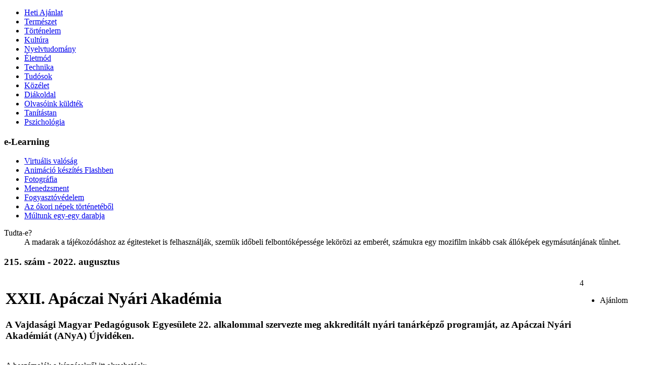

--- FILE ---
content_type: text/html; charset=UTF-8
request_url: http://www.fokusz.info/index.php?cid=1687304874&aid=1240690105
body_size: 13440
content:
<!DOCTYPE html PUBLIC "-//W3C//DTD XHTML 1.0 Transitional//EN" "http://www.w3.org/TR/xhtml1/DTD/xhtml1-transitional.dtd">
<html xmlns="http://www.w3.org/1999/xhtml">
<head>
<title>Fókusz - XXII. Apáczai Nyári Akadémia</title>
<meta http-equiv="content-type" content="text/html; charset=utf-8" />
<meta http-equiv="cache-control" content="public" />
<meta name="copyright" content="Fókusz, office@fokusz.info" />
<meta name="description" content="Fókusz, ismeretterjesztő és tudománynépszerűsítő elektronikus folyóirat." />
<meta name="keywords" content="fokusz, fókusz, hirek, vajdasag, vajdaság, ismeretterjesztő, tudositás, hetilap, aktuális, elektronikus, kiadvány, genius, természet, tudomány, kultúra, életmód, közélet"  />
<meta name="robots" content="index,follow" />
<meta name="language" content="hu" />
<link rel="icon" href="favicon.ico" type="image/ico" />
<link rel="shortcut icon" href="favicon.ico" />
<link rel="stylesheet" type="text/css" href="http://fonts.googleapis.com/css?family=Ubuntu:400,400italic,700&subset=latin,latin-ext" />
<link rel="author" href="https://plus.google.com/u/0/117765126143686762861/about" />

<meta property="og:url" content="http://www.fokusz.info/index.php?cid=1687304874&aid=1240690105" />
<meta property="og:type" content="website" />
<meta property="og:title" content="XXII. Apáczai Nyári Akadémia" />
<meta property="og:image" content="http://www.fokusz.info/Image/Cikkek/anyalogo.jpg" />
<meta property="og:description" content="A Vajdasági Magyar Pedagógusok Egyesülete 22. alkalommal szervezte meg akkreditált nyári tanárképző programját, az Apáczai Nyári Akadémiát (ANyA) Újvidéken." />
<meta property="og:site_name" content="Fókusz - VAJDASÁGI ISMERETTERJESZTŐ ÉS TUDOMÁNYNÉPSZERŰSÍTŐ PORTÁL" />

<script type="text/javascript" src="System/Javascript/loader.js"></script>

</head>

<body>

<!-- Google tag (gtag.js) -->
<script async src="https://www.googletagmanager.com/gtag/js?id=G-WBK9VY06T9"></script>
<script>
  window.dataLayer = window.dataLayer || [];
  function gtag(){dataLayer.push(arguments);}
  gtag('js', new Date());

  gtag('config', 'G-WBK9VY06T9');
</script>
<!-- <script type="text/javascript">

  var _gaq = _gaq || [];
  _gaq.push(['_setAccount', 'UA-2038040-1']);
  _gaq.push(['_trackPageview']);

  (function() {
    var ga = document.createElement('script'); ga.type = 'text/javascript'; ga.async = true;
    ga.src = ('https:' == document.location.protocol ? 'https://ssl' : 'http://www') + '.google-analytics.com/ga.js';
    var s = document.getElementsByTagName('script')[0]; s.parentNode.insertBefore(ga, s);
  })();

</script> -->
<!--start header -->
<div id="header">
<div id="logo" onclick='window.location.href="index.php"' title="Főoldal"></div>
</div>
<!-- stop header -->

<!-- start content -->
<div id="content">

<!-- start left -->
<div id="left">

<ul id='bal'><li ><a href="index.php?cid=1654330260" style='height:1'  title="">Heti Ajánlat</a></li><li ><a href="index.php?cid=1409458913" style='height:1'  title="">Természet</a></li><li ><a href="index.php?cid=1285654298" style='height:1'  title="">Történelem</a></li><li ><a href="index.php?cid=1161908925" style='height:1'  title="">Kultúra</a></li><li ><a href="index.php?cid=1163529137" style='height:1'  title="">Nyelvtudomány</a></li><li ><a href="index.php?cid=1780752785" style='height:1'  title="">Életmód</a></li><li ><a href="index.php?cid=1752456410" style='height:1'  title="">Technika</a></li><li ><a href="index.php?cid=1224723513" style='height:1'  title="">Tudósok</a></li><li ><a href="index.php?cid=1862959364" style='height:1'  title="">Közélet</a></li><li ><a href="index.php?cid=1277750475" style='height:1'  title="">Diákoldal</a></li><li ><a href="index.php?cid=1691955196" style='height:1'  title="">Olvasóink küldték</a></li><li class='top_active'><a href="index.php?cid=1687304874" style='height:1'  title="">Tanítástan</a></li><li ><a href="index.php?cid=1117084338" style='height:1'  title="">Pszichológia</a></li></ul>
<!-- e-learning -->
<div class="elearning">
<h3>e-Learning</h3>

<ul id='elearn'><li ><a href="index.php?cid=1487224133" style='height:1'  title="">Virtuális valóság</a></li><li ><a href="index.php?cid=1173942465" style='height:1'  title="">Animáció készítés Flashben</a></li><li ><a href="index.php?cid=1925547640" style='height:1'  title="">Fotográfia</a></li><li ><a href="index.php?cid=1531249319" style='height:1'  title="">Menedzsment</a></li><li ><a href="index.php?cid=1316017614" style='height:1'  title="">Fogyasztóvédelem</a></li><li ><a href="index.php?cid=1373722876" style='height:1'  title="">Az ókori népek történetéből</a></li><li ><a href="index.php?cid=1835995361" style='height:1'  title="">Múltunk egy-egy darabja</a></li></ul></div>

<!--tudta-e start -->
<div class="tudta">
<dl>
	<dt>Tudta-e?</dt>

<dd>A madarak a tájékozódáshoz az égitesteket is felhasználják, szemük időbeli felbontóképessége lekörözi az emberét, számukra egy mozifilm inkább csak állóképek egymásutánjának tűnhet.</dd>
</dl>
</div>
<!--tudta-e stop -->

</div>
<!-- end left -->

<!-- start right block -->
<div id="right_wrapper">
<div id="center">


<div class="cikk">
<h3>215. szám - 2022. augusztus</h3>
<!--cikk start -->
<table border='0' width='100%'>


<tr class='cikkfejlec'><td width="90%" valign="top">
<h2></h2>
<h1>XXII. Apáczai Nyári Akadémia</h1>
<h3>A Vajdasági Magyar Pedagógusok Egyesülete 22. alkalommal szervezte meg akkreditált nyári tanárképző programját, az Apáczai Nyári Akadémiát (ANyA) Újvidéken.<br />

<span><a title='A szerzőről' href="javascript:onclick=open_url('Template/authorinfo.php?authorid=','no','no','yes',500,400)" ></a></span></h3>
</td>
<td width="70px" valign="top">

<div class="socdiv">
<div>4</div>
		<ul id="places">
			<li title="Ajánlott" class="icon like">Ajánlom</li>
		</ul>
 </div>
</td>
</tr>

<tr><td colspan="2" valign="top">


<div id="articleSC" class="tabs"><div id="tab1" class="tabSC"><p>A besz&aacute;mol&oacute;k a k&eacute;pz&eacute;sekről itt olvashat&oacute;ak:</p>

<p><span style="font-size: 1em; letter-spacing: 0.05em;">Term&eacute;szettudom&aacute;nyi k&eacute;pz&eacute;s:&nbsp;<a href="https://www.vmpe.org.rs/xxii-apaczai-nyari-akademia-termeszettudomanyi-kepzes/">https://www.vmpe.org.rs/xxii-apaczai-nyari-akademia-termeszettudomanyi-kepzes/</a></span></p>

<p><span style="font-size: 1em; letter-spacing: 0.05em;">&ldquo;Tapasztald, hogy tov&aacute;bbadhasd!&rdquo; k&ouml;rnyezetnevel&eacute;si program:&nbsp;<a href="https://www.vmpe.org.rs/xxii-apaczai-nyari-akademia-tapasztald-hogy-tovabbadhasd-bertalan-zsuzsanna/">https://www.vmpe.org.rs/xxii-apaczai-nyari-akademia-tapasztald-hogy-tovabbadhasd-bertalan-zsuzsanna/</a></span></p>

<p><span style="font-size: 1em; letter-spacing: 0.05em;">Oszt&aacute;lyfőn&ouml;ki k&eacute;pz&eacute;s:&nbsp;<a href="https://www.vmpe.org.rs/xxii-apaczai-nyari-akademia-osztalyfonoki-kepzes/">https://www.vmpe.org.rs/xxii-apaczai-nyari-akademia-osztalyfonoki-kepzes/</a></span></p>

<p><span style="font-size: 1em; letter-spacing: 0.05em;">T&ouml;rt&eacute;nelem &eacute;s magyars&aacute;g k&eacute;pz&eacute;s:&nbsp;<a href="https://www.vmpe.org.rs/xxii-apaczai-nyari-akademia-tortenelem-es-magyarsag-kepzes/">https://www.vmpe.org.rs/xxii-apaczai-nyari-akademia-tortenelem-es-magyarsag-kepzes/</a></span></p>

<p><img alt="" src="http://www.fokusz.info/Image/60._szam/anya2022_(0).jpg" style="width: 500px; height: 345px;" /></p>

<p><img alt="" src="http://www.fokusz.info/Image/60._szam/anya2022_(1).jpg" style="width: 500px; height: 333px;" /></p>

<p><img alt="" src="http://www.fokusz.info/Image/60._szam/anya2022_(3).jpg" style="width: 500px; height: 333px;" /></p>

<p><img alt="" src="http://www.fokusz.info/Image/60._szam/anya2022_(2).jpg" style="width: 500px; height: 333px;" /></p>

<p>&nbsp;</p></div></div><div class="clear"></div>            <script>
                var _Paginator;
                var pg;
                function doThePagging(pgnum,animate){
                    _Paginator = new Paginator();
                    _Paginator.init(1, 1);
                    var total = 1;
                    pg = _Paginator.pagging(pgnum, total);
                    $(".articleSC_Controls .inside a").removeClass('active');
                    $(".articleSC_Controls .inside a[rel="+pgnum+"]").addClass('active');
                    $("#articleSC div.tabSC").fadeOut(300);
                    $("#articleSC div#tab"+pgnum).fadeIn(300);
                    //$(window).scrollTop(0);
                    if(animate != 'undefined' && animate != null && animate != '') {
								    $('html, body').animate({
								        scrollTop: $(".cikk").offset().top
								    }, 500);
								    }
		                    return false;
                }
            </script></td></tr></table>

		<ul id="places-h">
			<li data-alt="Ajánlom"><a rel="external nofollow" href="#" class="icon like">Ajánlom</a></li>
			<li data-alt="Oszd meg a Facebook-on"><a rel="external nofollow" href="#" class="icon facebook">Oszd meg a Facebook-on</a></li>
			<li data-alt="Oszd meg a Google-on" class="last"><a rel="external nofollow" href="#" class="icon google">Oszd meg a Google-on</a></li>
			<div class="clear"></div>
		</ul>
<!--cikk stop -->

<!-- kapcsolodo cikkek -->
<div class='kapcsolodo'><h3 class='kapcsolodofejlec'>Kapcsolódó cikkek</h3><ul><li><a href='index.php?cid=1687304874&aid=1886566629' title=''>Dr. Berényi János megeszi… (1)</a></li><li><a href='index.php?cid=1687304874&aid=1689018045' title=''>Tudás, érték, siker</a></li><li><a href='index.php?cid=1277750475&aid=1780972840' title=''>Kalmár László Matematikaverseny</a></li><li><a href='index.php?cid=1277750475&aid=1790877199' title=''>8. Vállalkozz okosan! diákverseny</a></li><li><a href='index.php?cid=1277750475&aid=1673744033' title=''>XXV. „Mit tudsz Torontál vármegyéről?”</a></li><li><a href='index.php?cid=1277750475&aid=1440281384' title=''>8. Vállalkozz okosan! diákverseny</a></li><li><a href='index.php?cid=1687304874&aid=1956974228' title=''>25. Apáczai Nyári Akadémia</a></li><li><a href='index.php?cid=1277750475&aid=1352435765' title=''>Marketing kihívás: kutass, tervezz, reklámozz</a></li><li><a href='index.php?cid=1277750475&aid=1108768124' title=''>Kaptár</a></li><li><a href='index.php?cid=1687304874&aid=1559071804' title=''>Új távlatok az oktatásban</a></li><li><a href='index.php?cid=1277750475&aid=1154281704' title=''>Gion Nándor Olvasási Verseny</a></li><li><a href='index.php?cid=1277750475&aid=1559130986' title=''>XXIII. GENIUS konferencia</a></li><li><a href='index.php?cid=1277750475&aid=1529634242' title=''>Marketing kihívás: kutass, tervezz, reklámozz</a></li><li><a href='index.php?cid=1277750475&aid=1710784652' title=''>Kis Fürkész természetismereti – természetvédelmi verseny</a></li><li><a href='index.php?cid=1277750475&aid=1761441813' title=''>XIX. Ribár Béla Általános Iskolások Fizikaverseny</a></li><li><a href='index.php?cid=1691955196&aid=1383432029' title=''>Új barátok 50 felett</a></li><li><a href='index.php?cid=1277750475&aid=1164165647' title=''>Kalmár László Matematikaverseny</a></li><li><a href='index.php?cid=1277750475&aid=1352979193' title=''>7. Vállalkozz okosan! diákverseny</a></li><li><a href='index.php?cid=1862959364&aid=1366179306' title=''>DigiChildPro: Új pedagógiai eszköz a digitális gyermekvédelemért</a></li><li><a href='index.php?cid=1277750475&aid=1577895575' title=''>Kovács Sztrikó Zoltán Fizika-kémia Diákverseny</a></li><li><a href='index.php?cid=1277750475&aid=1863845889' title=''>Gion Nándor Olvasási Verseny általános iskolásoknak</a></li><li><a href='index.php?cid=1277750475&aid=1836114014' title=''>7. Vállalkozz okosan! diákverseny</a></li><li><a href='index.php?cid=1277750475&aid=1764336023' title=''>XII. Vajdasági Fogyasztóvédelmi Diákverseny</a></li><li><a href='index.php?cid=1277750475&aid=1175614705' title=''>XVII. Vajdasági Diák Menedzsment Bajnokság</a></li><li><a href='index.php?cid=1862959364&aid=1130416199' title=''>Innovációk az oktatásban</a></li><li><a href='index.php?cid=1277750475&aid=1307870505' title=''>Rajzpályázat a Méhek Világnapja alkalmából</a></li><li><a href='index.php?cid=1687304874&aid=1730665293' title=''>Apáczai Nyári Akadémia 2024</a></li><li><a href='index.php?cid=1277750475&aid=1980219306' title=''>Gion Nándor olvasási verseny</a></li><li><a href='index.php?cid=1687304874&aid=1792476687' title=''>Innovációk az oktatásban</a></li><li><a href='index.php?cid=1277750475&aid=1971284242' title=''>XXII. GENIUS konferencia</a></li><li><a href='index.php?cid=1277750475&aid=1274864753' title=''>XII. Vajdasági Fogyasztóvédelmi Diákverseny</a></li><li><a href='index.php?cid=1277750475&aid=1229951026' title=''>XVII. Vajdasági Diák Menedzsment Bajnokság</a></li><li><a href='index.php?cid=1277750475&aid=1334597410' title=''>Eredmények - 6. Vállalkozz okosan! diákverseny</a></li><li><a href='index.php?cid=1277750475&aid=1747326093' title=''>Kis fürkész</a></li><li><a href='index.php?cid=1277750475&aid=1896437579' title=''>TUDOK - 2024</a></li><li><a href='index.php?cid=1277750475&aid=1746141435' title=''>Gion Nándor Olvasási Verseny</a></li><li><a href='index.php?cid=1277750475&aid=1803219237' title=''>XXIII. Kovács Sztrikó Zoltán Fizika-Kémia Diákverseny</a></li><li><a href='index.php?cid=1277750475&aid=1946098475' title=''>6. Vállalkozz okosan! diákverseny</a></li><li><a href='index.php?cid=1687304874&aid=1712356165' title=''>Az élménypedagógia</a></li><li><a href='index.php?cid=1862959364&aid=1704383840' title=''>XXIII. Apáczai Nyári Akadémia</a></li><li><a href='index.php?cid=1277750475&aid=1790394217' title=''>Eredmények - XI. Vajdasági Fogyasztóvédelmi Diákverseny</a></li><li><a href='index.php?cid=1277750475&aid=1756613114' title=''>Eredmények - XVI. Vajdasági Diák Menedzsment Bajnokság</a></li><li><a href='index.php?cid=1687304874&aid=1556322116' title=''>Oktatás a fenntartható fejlődés szolgálatában</a></li><li><a href='index.php?cid=1277750475&aid=1235987220' title=''>XI. Vajdasági Fogyasztóvédelmi Diákverseny</a></li><li><a href='index.php?cid=1277750475&aid=1970815999' title=''>XVI. Vajdasági Diák Menedzsment Bajnokság</a></li><li><a href='index.php?cid=1687304874&aid=1564181083' title=''>Az olvasóvá nevelés alapjai</a></li><li><a href='index.php?cid=1277750475&aid=1605622353' title=''>Kis fürkész</a></li><li><a href='index.php?cid=1277750475&aid=1864249213' title=''>5. Vállalkozz okosan! diákverseny</a></li><li><a href='index.php?cid=1277750475&aid=1983596638' title=''>Pótnevezés - TUDOK</a></li><li><a href='index.php?cid=1277750475&aid=1675555306' title=''>TUDOK - 2023</a></li><li><a href='index.php?cid=1277750475&aid=1954589739' title=''>5. Vállalkozz okosan! diákverseny</a></li><li><a href='index.php?cid=1687304874&aid=1502057923' title=''>A tantermen kívüli oktatás lehetőségei</a></li><li><a href='index.php?cid=1277750475&aid=1102976137' title=''>XX. GENIUS Konferencia - Eredmények</a></li><li><a href='index.php?cid=1277750475&aid=1661725125' title=''>Eredmények - X. Vajdasági Fogyasztóvédelmi Diákverseny</a></li><li><a href='index.php?cid=1277750475&aid=1458251027' title=''>Eredmények - XV. Vajdasági Diák Menedzsment Bajnokság</a></li><li><a href='index.php?cid=1277750475&aid=1413241678' title=''>Kárpát-medencei Diákok Művészeti Találkozója 2022</a></li><li><a href='index.php?cid=1277750475&aid=1563869334' title=''>XX. GENIUS Konferencia - Tájékoztatás</a></li><li><a href='index.php?cid=1862959364&aid=1114167465' title=''>A Z és az Alfa generáció pedagógus szemszögből</a></li><li><a href='index.php?cid=1862959364&aid=1958219465' title=''>25. Kőketánc</a></li><li><a href='index.php?cid=1277750475&aid=1876993873' title=''>Horgoson megtartották a XVI. Ribár Béla fizikaversenyt</a></li><li><a href='index.php?cid=1277750475&aid=1636684097' title=''>I. Körmendi Ferenc diákverseny</a></li><li><a href='index.php?cid=1277750475&aid=1971124113' title=''>XII. evangelizációs szavalóverseny</a></li><li><a href='index.php?cid=1277750475&aid=1691412614' title=''>Kalmár László Matematikaverseny</a></li><li><a href='index.php?cid=1277750475&aid=1866515354' title=''>XX. GENIUS konferencia</a></li><li><a href='index.php?cid=1277750475&aid=1809638977' title=''>XV. Vajdasági Diák Menedzsment Bajnokság</a></li><li><a href='index.php?cid=1277750475&aid=1613086334' title=''>X. Vajdasági Fogyasztóvédelmi Diákverseny</a></li><li><a href='index.php?cid=1277750475&aid=1967351246' title=''>Kis Fürkész természetvédelmi és természetismereti verseny</a></li><li><a href='index.php?cid=1277750475&aid=1203441190' title=''>Megkezdődött a fizika-kémia diáktábor</a></li><li><a href='index.php?cid=1277750475&aid=1256170035' title=''>Eredmények - fizika-kémia verseny</a></li><li><a href='index.php?cid=1277750475&aid=1223795227' title=''>4. Vállalkozz okosan! diákverseny</a></li><li><a href='index.php?cid=1277750475&aid=1907489780' title=''>XVI. Ribár Béla Általános Iskolai Fizikaverseny</a></li><li><a href='index.php?cid=1277750475&aid=1505194024' title=''>XXIII. fizika-kémia diáktábor</a></li><li><a href='index.php?cid=1277750475&aid=1534322632' title=''>XXI. Kovács Sztrikó Zoltán Fizika-Kémia Diákverseny</a></li><li><a href='index.php?cid=1277750475&aid=1816596394' title=''>TUDOK 2022</a></li><li><a href='index.php?cid=1862959364&aid=1976617776' title=''>Felhívás konferencián történő előadásra</a></li><li><a href='index.php?cid=1277750475&aid=1972968448' title=''>Gion Nándor olvasási verseny középiskolások számára</a></li><li><a href='index.php?cid=1277750475&aid=1682869591' title=''>VII. Kárpát-medencei Életmese felolvasó- és illusztráló verseny</a></li><li><a href='index.php?cid=1277750475&aid=1475623483' title=''>4. Vállalkozz okosan! diákverseny</a></li><li><a href='index.php?cid=1862959364&aid=1920245630' title=''>A játékalapú tanulás lehetőségei</a></li><li><a href='index.php?cid=1277750475&aid=1688639147' title=''>XIX. GENIUS konferencia és verseny - eredmények</a></li><li><a href='index.php?cid=1862959364&aid=1289686149' title=''>A Kisebbségvédelem Európában nyári egyetem programja</a></li><li><a href='index.php?cid=1687304874&aid=1152570033' title=''>Gamifikáció - a játékalapú tanulás lehetőségei</a></li><li><a href='index.php?cid=1277750475&aid=1433241083' title=''>Eredmények - XIV. Vajdasági Diák Menedzsment Bajnokság</a></li><li><a href='index.php?cid=1277750475&aid=1995496912' title=''>GENIUS konferencia - a közgazdasági szekció eredményei</a></li><li><a href='index.php?cid=1277750475&aid=1508676902' title=''>Zentán kiválóan szerepeltek a kis fizikusok és kémikusok</a></li><li><a href='index.php?cid=1277750475&aid=1524119192' title=''>XV. Ribár Béla Általános Iskolai Fizikaverseny</a></li><li><a href='index.php?cid=1277750475&aid=1856575633' title=''>Eredmények - IX. Vajdasági Fogyasztóvédelmi Diákverseny</a></li><li><a href='index.php?cid=1277750475&aid=1514470405' title=''>XXII. fizika-kémia általános iskolai tehetséggondozó diáktábor</a></li><li><a href='index.php?cid=1277750475&aid=1866848426' title=''>XV. Ribár Béla Általános Iskolai Fizikaverseny</a></li><li><a href='index.php?cid=1277750475&aid=1273459262' title=''>Érkeznek a szakmunkák a XX. Kovács Sztrikó Zoltán versenyre</a></li><li><a href='index.php?cid=1277750475&aid=1758653025' title=''>XX. Kovács Sztrikó Zoltán fizika-kémia diákverseny</a></li><li><a href='index.php?cid=1277750475&aid=1761340743' title=''>Kárpát-medencei Diákok Művészeti Találkozója</a></li><li><a href='index.php?cid=1862959364&aid=1668440886' title=''>A Kisebbségi Jogvédő Intézet pályázati felhívása tanulmány írására</a></li><li><a href='index.php?cid=1277750475&aid=1832449903' title=''>XIX. GENIUS konferencia</a></li><li><a href='index.php?cid=1277750475&aid=1194021868' title=''>Kalmár László Matematikaverseny</a></li><li><a href='index.php?cid=1277750475&aid=1682391707' title=''>XX. Kovács Sztrikó Zoltán fizika-kémia diákverseny</a></li><li><a href='index.php?cid=1277750475&aid=1853929460' title=''>XIV. Vajdasági Diák Menedzsment Bajnokság</a></li><li><a href='index.php?cid=1277750475&aid=1633992939' title=''>IX. Vajdasági Fogyasztóvédelmi Diákverseny</a></li><li><a href='index.php?cid=1862959364&aid=1791677126' title=''>Nemzetközi Oktatási Szakkiállítás</a></li><li><a href='index.php?cid=1862959364&aid=1847894058' title=''>Felhívás tanulmány írására</a></li><li><a href='index.php?cid=1277750475&aid=1891214923' title=''>TUDOK 2021</a></li><li><a href='index.php?cid=1277750475&aid=1589882211' title=''>Ifjú turisztikai vállalkozók</a></li><li><a href='index.php?cid=1277750475&aid=1892966967' title=''>Irodalmi pályázat határom túli magyar középiskolásoknak</a></li><li><a href='index.php?cid=1277750475&aid=1942933395' title=''>XIV. Ribár Béla Általános Iskolai Fizikaverseny</a></li><li><a href='index.php?cid=1277750475&aid=1420474573' title=''>Kárpát-medencei Magyar Feltalálók, Tudósok és Felfedezők Csapatverseny</a></li><li><a href='index.php?cid=1862959364&aid=1895477415' title=''>Kutatók Éjszakája - 2020</a></li><li><a href='index.php?cid=1277750475&aid=1216889328' title=''>Anyanyelvünk és magyarságunk</a></li><li><a href='index.php?cid=1862959364&aid=1121939542' title=''>Dr. Muhi B. Béla a Tehetségek Szolgálatáért éves díj nyertese</a></li><li><a href='index.php?cid=1277750475&aid=1540838534' title=''>Középiskolai Csillagászati Verseny</a></li><li><a href='index.php?cid=1277750475&aid=1321086106' title=''>Kis Fürkész természetismereti-természetvédelmi verseny</a></li><li><a href='index.php?cid=1277750475&aid=1476421249' title=''>XIV. Ribár Béla Általános Iskolai Fizikaverseny</a></li><li><a href='index.php?cid=1277750475&aid=1950297804' title=''>Lezajlott a XVIII. GENIUS konferencia</a></li><li><a href='index.php?cid=1277750475&aid=1889548317' title=''>3. Vállalkozz okosan! diákverseny</a></li><li><a href='index.php?cid=1277750475&aid=1834288107' title=''>Eredmények - XIII. Vajdasági Diák Menedzsment Bajnokság</a></li><li><a href='index.php?cid=1277750475&aid=1512144115' title=''>Eredmények - VIII. Vajdasági Fogyasztóvédelmi Diákverseny</a></li><li><a href='index.php?cid=1277750475&aid=1212732537' title=''>35. Szólj, síp, szólj! népzenei vetélkedő</a></li><li><a href='index.php?cid=1277750475&aid=1544047406' title=''>XVIII. GENIUS konferencia - értesítés</a></li><li><a href='index.php?cid=1277750475&aid=1602644613' title=''>Gion Nándor Olvasási Verseny</a></li><li><a href='index.php?cid=1862959364&aid=1345023324' title=''>Projektoktatás konferencia</a></li><li><a href='index.php?cid=1277750475&aid=1586418497' title=''>Szent-Györgyi Tanulmányi Verseny</a></li><li><a href='index.php?cid=1687304874&aid=1147194564' title=''>XX. Apáczai Nyári Akadémia</a></li><li><a href='index.php?cid=1862959364&aid=1932841897' title=''>A projektoktatás lehetőségei</a></li><li><a href='index.php?cid=1277750475&aid=1957358675' title=''>Kaptár</a></li><li><a href='index.php?cid=1277750475&aid=1280556171' title=''>XIII. Vajdasági Diák Menedzsment Bajnokság</a></li><li><a href='index.php?cid=1277750475&aid=1110087924' title=''>„Kisebbségvédelem Európában” nyári egyetem</a></li><li><a href='index.php?cid=1277750475&aid=1328231985' title=''>Nagyszerűen szerepeltek Zentán a kis fizikusok és kémikusok</a></li><li><a href='index.php?cid=1277750475&aid=1199440106' title=''>„Kisebbségvédelem Európában” nyári egyetem</a></li><li><a href='index.php?cid=1277750475&aid=1963286484' title=''>XIX. Kovács Sztrikó Zoltán fizika-kémia diákverseny</a></li><li><a href='index.php?cid=1277750475&aid=1424254352' title=''>XIII. Nukleáris Szaktábor</a></li><li><a href='index.php?cid=1277750475&aid=1543219587' title=''>XVIII. GENIUS konferencia</a></li><li><a href='index.php?cid=1277750475&aid=1418836795' title=''>VIII. Vajdasági Fogyasztóvédelmi Diákverseny</a></li><li><a href='index.php?cid=1277750475&aid=1481562634' title=''>XIII. Vajdasági Diák Menedzsment Bajnokság</a></li><li><a href='index.php?cid=1277750475&aid=1425945007' title=''>A Kisebbségi Jogvédő Intézet esszépályázatot hirdet</a></li><li><a href='index.php?cid=1277750475&aid=1334344757' title=''>XIX. Kovács Sztrikó Zoltán fizika-kémia diákverseny</a></li><li><a href='index.php?cid=1277750475&aid=1563819239' title=''>XIV. Ribár Béla emlékverseny fizikából</a></li><li><a href='index.php?cid=1277750475&aid=1661058325' title=''>Szabadkán megrendezték a XX. TUDOK válogatóját</a></li><li><a href='index.php?cid=1117084338&aid=1792737975' title=''>A boldogság keresése</a></li><li><a href='index.php?cid=1277750475&aid=1783916212' title=''>Diák-vállalkozók a tanteremben</a></li><li><a href='index.php?cid=1117084338&aid=1231376134' title=''>Mi történik a világgal - a szuperego meghibásodása</a></li><li><a href='index.php?cid=1277750475&aid=1369695722' title=''>Suliszem diákfilmfesztivál</a></li><li><a href='index.php?cid=1277750475&aid=1665195286' title=''>2. Vállalkozz okosan! diákverseny</a></li><li><a href='index.php?cid=1277750475&aid=1286622497' title=''>PénzSztár vetélkedő</a></li><li><a href='index.php?cid=1277750475&aid=1592793986' title=''>Életmese felolvasó- és illusztráló verseny</a></li><li><a href='index.php?cid=1862959364&aid=1182812336' title=''>„Ő hozzájuk fordult…”</a></li><li><a href='index.php?cid=1277750475&aid=1143060157' title=''>„Tekerj Otthonról Hazáig!” emléktúra</a></li><li><a href='index.php?cid=1687304874&aid=1729383092' title=''>A fiatalok szocializációja</a></li><li><a href='index.php?cid=1277750475&aid=1213038924' title=''>VII. Vajdasági Fogyasztóvédelmi Diákverseny</a></li><li><a href='index.php?cid=1277750475&aid=1394133446' title=''>XII. Vajdasági Diák Menedzsment Bajnokság</a></li><li><a href='index.php?cid=1687304874&aid=1217175635' title=''>Hagyományos és digitális pedagógia</a></li><li><a href='index.php?cid=1277750475&aid=1923836143' title=''>XVII. GENIUS konferencia</a></li><li><a href='index.php?cid=1277750475&aid=1796668485' title=''>Kőketánc vetélkedő</a></li><li><a href='index.php?cid=1862959364&aid=1115876842' title=''>„Ötletből valóság” innovációs verseny</a></li><li><a href='index.php?cid=1277750475&aid=1679814405' title=''>XIII. Ribár Béla emlékverseny fizikából</a></li><li><a href='index.php?cid=1277750475&aid=1638019055' title=''>Sikeresen lezajlott a XVIII. Kovács Sztrikó Zoltán Diákverseny</a></li><li><a href='index.php?cid=1277750475&aid=1349726727' title=''>VIII. GENIUS – Középiskolai Tehetséggondozó Diáktábor</a></li><li><a href='index.php?cid=1277750475&aid=1906513130' title=''>II. Fodor József biológia verseny</a></li><li><a href='index.php?cid=1277750475&aid=1687485608' title=''>XX. fizika-kémia általános iskolai tehetséggondozó diáktábor</a></li><li><a href='index.php?cid=1277750475&aid=1714290165' title=''>Fizika-Kémia Diákverseny</a></li><li><a href='index.php?cid=1277750475&aid=1842970174' title=''>VII. Vajdasági Fogyasztóvédelmi Diákverseny</a></li><li><a href='index.php?cid=1277750475&aid=1134475295' title=''>XII. Vajdasági Diák Menedzsment Bajnokság</a></li><li><a href='index.php?cid=1277750475&aid=1906871672' title=''>Tehetséggondozó Diáktábor</a></li><li><a href='index.php?cid=1277750475&aid=1434777682' title=''>XVIII. Kovács Sztrikó Zoltán Fizika-Kémia Diákverseny</a></li><li><a href='index.php?cid=1277750475&aid=1380365981' title=''>XIX. TUDOK vajdasági regionális konferencia</a></li><li><a href='index.php?cid=1277750475&aid=1491312963' title=''>Bemutatkoztak a fiatal vállalkozók</a></li><li><a href='index.php?cid=1687304874&aid=1331567863' title=''>A magyarság megtartó ereje: az oktatás</a></li><li><a href='index.php?cid=1277750475&aid=1926368786' title=''>XIX. TUDOK jelentkezés meghosszabbítása</a></li><li><a href='index.php?cid=1277750475&aid=1387662645' title=''>Mátyás király kamerája</a></li><li><a href='index.php?cid=1277750475&aid=1945120213' title=''>Varázstorony vetélkedő</a></li><li><a href='index.php?cid=1687304874&aid=1500816304' title=''>Kitüntetett tehetséggondozók</a></li><li><a href='index.php?cid=1687304874&aid=1164767629' title=''>A budapesti központi iskolai növénykert</a></li><li><a href='index.php?cid=1277750475&aid=1760096590' title=''>Vállalkozz okosan!</a></li><li><a href='index.php?cid=1277750475&aid=1383956897' title=''>XIX. TUDOK felhívás</a></li><li><a href='index.php?cid=1277750475&aid=1843249050' title=''>XI. Vajdasági Diák Menedzsment Bajnokság</a></li><li><a href='index.php?cid=1277750475&aid=1687488627' title=''>VI. Vajdasági Fogyasztóvédelmi Diákverseny</a></li><li><a href='index.php?cid=1161908925&aid=1603694002' title=''>Kell egy hely, ahova leszállhatnak a galambok</a></li><li><a href='index.php?cid=1277750475&aid=1809645538' title=''>Ötletből valóság</a></li><li><a href='index.php?cid=1687304874&aid=1667088583' title=''>A nevelés első szintje a fegyelemre nevelés</a></li><li><a href='index.php?cid=1277750475&aid=1887710718' title=''>XII. Ribár Béla emlékverseny fizikából</a></li><li><a href='index.php?cid=1277750475&aid=1637613990' title=''>XIX. Fizika-kémia általános iskolai tehetséggondozó diáktábor</a></li><li><a href='index.php?cid=1277750475&aid=1939569735' title=''>XVI. GENIUS konferencia</a></li><li><a href='index.php?cid=1277750475&aid=1819289075' title=''>VI. Vajdasági Fogyasztóvédelmi Diákverseny</a></li><li><a href='index.php?cid=1687304874&aid=1906090881' title=''>Peter Rosegger (1843-1918) reformiskolája</a></li><li><a href='index.php?cid=1277750475&aid=1575623959' title=''>XI. Vajdasági Diák Menedzsment Bajnokság</a></li><li><a href='index.php?cid=1277750475&aid=1746873981' title=''>XVII. Kovács Sztrikó Zoltán fizika-kémia diákverseny</a></li><li><a href='index.php?cid=1687304874&aid=1931467072' title=''>Advent projekt az identitás erősítéséhez</a></li><li><a href='index.php?cid=1161908925&aid=1726362975' title=''>Kódfrissítés: haladás a tudásrégió felé!</a></li><li><a href='index.php?cid=1277750475&aid=1569971954' title=''>XVIII. TUDOK – Vajdasági Regionális Konferencia</a></li><li><a href='index.php?cid=1277750475&aid=1435076022' title=''>XVIII. TUDOK – programterv</a></li><li><a href='index.php?cid=1277750475&aid=1104371118' title=''>Herba medica</a></li><li><a href='index.php?cid=1277750475&aid=1353066871' title=''>XVIII. TUDOK versenyfelhívás</a></li><li><a href='index.php?cid=1687304874&aid=1113055231' title=''>Zöld napok az erdőpedagógiában</a></li><li><a href='index.php?cid=1687304874&aid=1698848647' title=''>Kompetenciamérések eredményei</a></li><li><a href='index.php?cid=1277750475&aid=1544343025' title=''>16. Vajdasági Magyar Tudományos Diákköri Konferencia</a></li><li><a href='index.php?cid=1687304874&aid=1181956937' title=''>XVII. Apáczai Nyári Akadémia</a></li><li><a href='index.php?cid=1687304874&aid=1768031107' title=''>A természetfotózás hatása</a></li><li><a href='index.php?cid=1277750475&aid=1416392288' title=''>Középiskolai tehetséggondozó diáktábor</a></li><li><a href='index.php?cid=1277750475&aid=1715517796' title=''>Megrendezték a XI. Ribár Béla Általános Iskolai Fizikaversenyt</a></li><li><a href='index.php?cid=1277750475&aid=1279432371' title=''>Jubiláris a XV. GENIUS konferencia</a></li><li><a href='index.php?cid=1277750475&aid=1353059227' title=''>Ötletből valóság</a></li><li><a href='index.php?cid=1277750475&aid=1752364388' title=''>XV. GENIUS konferencia</a></li><li><a href='index.php?cid=1277750475&aid=1390323155' title=''>XI. Ribár Béla emlékverseny fizikából</a></li><li><a href='index.php?cid=1277750475&aid=1455353801' title=''>Lezajlott a XVIII. Fizika-kémia diáktábor</a></li><li><a href='index.php?cid=1161908925&aid=1830714492' title=''>Egy könyv margójára</a></li><li><a href='index.php?cid=1687304874&aid=1784037139' title=''>Recenzió írása</a></li><li><a href='index.php?cid=1277750475&aid=1509198826' title=''>XVI. Kovács Sztrikó Zoltán általános iskolai fizika-kémia diákverseny</a></li><li><a href='index.php?cid=1277750475&aid=1359838756' title=''>Sajó Károly Környezetvédelmi Verseny</a></li><li><a href='index.php?cid=1277750475&aid=1731942884' title=''>Gion Nándor olvasási verseny középiskolásoknak</a></li><li><a href='index.php?cid=1277750475&aid=1374285612' title=''>V. Vajdasági Fogyasztóvédelmi Diákverseny</a></li><li><a href='index.php?cid=1277750475&aid=1448662258' title=''>X. Vajdasági Diák Menedzsment Bajnokság</a></li><li><a href='index.php?cid=1687304874&aid=1329988098' title=''>Montessori Mária a nevelésről</a></li><li><a href='index.php?cid=1277750475&aid=1802910079' title=''>XVI. Kovács Sztrikó Zoltán Fizika-Kémia Diákverseny</a></li><li><a href='index.php?cid=1277750475&aid=1896285023' title=''>Megrendezték a Fizika-Kémia Diákversenyt</a></li><li><a href='index.php?cid=1277750475&aid=1327784460' title=''>XVI. Kovács Sztrikó Zoltán Fizika-Kémia Diákverseny</a></li><li><a href='index.php?cid=1277750475&aid=1465367630' title=''>XVII. TUDOK Vajdasági Regionális Konferencia</a></li><li><a href='index.php?cid=1862959364&aid=1363988407' title=''>Adalékok az Újvidéki Egyetem történetéhez</a></li><li><a href='index.php?cid=1862959364&aid=1184172407' title=''>Vízzel és hallal kapcsolatban eluralkodott tévhitek</a></li><li><a href='index.php?cid=1277750475&aid=1886651410' title=''>Meghosszabbított nevezési határidő a Regionális Konferenciákra</a></li><li><a href='index.php?cid=1687304874&aid=1658571982' title=''>A középiskolától az egyetemig és tovább…</a></li><li><a href='index.php?cid=1687304874&aid=1202774642' title=''>A fiatalok szocializációja</a></li><li><a href='index.php?cid=1277750475&aid=1725567133' title=''>XVII. TUDOK Tudományos Diákkörök Országos Konferenciája –</a></li><li><a href='index.php?cid=1687304874&aid=1908424858' title=''>Pedagógiai kihívások a XXI. században</a></li><li><a href='index.php?cid=1687304874&aid=1452292039' title=''>Richter Gedeon Alapítvány a Magyar Kémiaoktatásért</a></li><li><a href='index.php?cid=1687304874&aid=1744671059' title=''>Felelősségünk az értékközvetítésben</a></li><li><a href='index.php?cid=1687304874&aid=1386668482' title=''>Megrendezték a XVI. ANyA természettudományi szekcióját</a></li><li><a href='index.php?cid=1687304874&aid=1921477722' title=''>Apáczai Nyári Akadémia</a></li><li><a href='index.php?cid=1277750475&aid=1518826011' title=''>Lezajlott a XIV. GENIUS konferencia</a></li><li><a href='index.php?cid=1862959364&aid=1483982130' title=''>Apáczai Nyári Akadémia - 2016</a></li><li><a href='index.php?cid=1687304874&aid=1288339038' title=''>XV. Kalandok és Álmok Nagytábor</a></li><li><a href='index.php?cid=1277750475&aid=1904998063' title=''>GENIUS – FRISS HÍREK</a></li><li><a href='index.php?cid=1687304874&aid=1205458877' title=''>Nemzettudat és  iskola</a></li><li><a href='index.php?cid=1687304874&aid=1515962994' title=''>A tanulás „maradandó kincsei”: a memoriterek</a></li><li><a href='index.php?cid=1161908925&aid=1639593417' title=''>A múlt alapos ismerete nélkül a jelenben is csak botladozunk  „Nem azé, aki akarja…“</a></li><li><a href='index.php?cid=1277750475&aid=1606478493' title=''>Lezajlott a X. Ribár Béla emlékverseny fizikából</a></li><li><a href='index.php?cid=1277750475&aid=1296182188' title=''>IX. Vajdasági Diák Menedzsment Bajnokság</a></li><li><a href='index.php?cid=1277750475&aid=1752991144' title=''>IV. Vajdasági Fogyasztóvédelmi Diákverseny</a></li><li><a href='index.php?cid=1277750475&aid=1142745996' title=''>XIV. GENIUS konferencia</a></li><li><a href='index.php?cid=1277750475&aid=1781582298' title=''>Gloria Victis</a></li><li><a href='index.php?cid=1908844646&aid=1467251744' title=''>ERDÉSZETI – DENDROLÓGIAI SZÓTÁR</a></li><li><a href='index.php?cid=1161908925&aid=1837311242' title=''>Szakrális értékek a Duna kisalföldi szakasza mentén</a></li><li><a href='index.php?cid=1161908925&aid=1424160969' title=''>Brunszvik Teréz és az első felvidéki óvodák</a></li><li><a href='index.php?cid=1277750475&aid=1968396727' title=''>Megrendezték a XVII. Fizika-kémia általános iskolai tehetséggondozó diáktábort</a></li><li><a href='index.php?cid=1277750475&aid=1602010578' title=''>X. Ribár Béla emlékverseny fizikából</a></li><li><a href='index.php?cid=1277750475&aid=1751339080' title=''>IV. Iskolák közötti fogyasztóvédelmi diákverseny</a></li><li><a href='index.php?cid=1687304874&aid=1410380601' title=''>Az oktatás digitalizálódása</a></li><li><a href='index.php?cid=1687304874&aid=1251762166' title=''>„Minden iskola is annyit ér, amennyit a közösségnek, az életnek használhat.”</a></li><li><a href='index.php?cid=1687304874&aid=1769226197' title=''>Iskola a magasban</a></li><li><a href='index.php?cid=1687304874&aid=1837144363' title=''>Természeti értékek vizsgálata terepgyakorlatok során</a></li><li><a href='index.php?cid=1687304874&aid=1118059300' title=''>Az egészségnevelés iskolai gyakorlata</a></li><li><a href='index.php?cid=1687304874&aid=1259039214' title=''>Boldogságkeresés – emberi kiteljesedés</a></li><li><a href='index.php?cid=1277750475&aid=1453831636' title=''>XVI. Vajdasági Regionális TUDOK</a></li><li><a href='index.php?cid=1277750475&aid=1625578192' title=''>XV. Kovács Sztrikó Zoltán Fizika-Kémia Diákverseny</a></li><li><a href='index.php?cid=1161908925&aid=1718494222' title=''>Találkozásaim Erdélyi Zsuzsannával</a></li><li><a href='index.php?cid=1161908925&aid=1334763358' title=''>A népköltészet szimbolikája és az archaikus apokrif népi szövegek kutatója</a></li><li><a href='index.php?cid=1687304874&aid=1871092954' title=''>Osztályfőnöki továbbképzés</a></li><li><a href='index.php?cid=1687304874&aid=1697431946' title=''>Természettudományi tanári továbbképzés</a></li><li><a href='index.php?cid=1687304874&aid=1779675444' title=''>Miért fontos a tanárok iskolai elégedettsége, jólléte?</a></li><li><a href='index.php?cid=1277750475&aid=1317916262' title=''>TUDOK 2016</a></li><li><a href='index.php?cid=1161908925&aid=1451650980' title=''>„A rejtőzködő hit egyenértékű a nyilvános hitetlenséggel”</a></li><li><a href='index.php?cid=1687304874&aid=1463566963' title=''>Magyar Templeton Program</a></li><li><a href='index.php?cid=1862959364&aid=1107776362' title=''>„Csupa jót tett...” (Mk 7,31-37)</a></li><li><a href='index.php?cid=1687304874&aid=1983216580' title=''>Tegyünk együtt a környezetért</a></li><li><a href='index.php?cid=1687304874&aid=1254643197' title=''>Környezettudatosság - Avagy a felelősség kérdése a nevelésben</a></li><li><a href='index.php?cid=1687304874&aid=1898216376' title=''>A Falusi Porta Tanoda program hálózata a környezetvédelmi egyezmények megvalósításáért</a></li><li><a href='index.php?cid=1862959364&aid=1891482766' title=''>Jutalomkirándulás Erdélyben</a></li><li><a href='index.php?cid=1862959364&aid=1850521088' title=''>Apáczai Nyári Akadémia - 2015</a></li><li><a href='index.php?cid=1277750475&aid=1904253836' title=''>Kis fizikusok sikerei</a></li><li><a href='index.php?cid=1277750475&aid=1641736635' title=''>Lezajlott a XIII. GENIUS konferencia</a></li><li><a href='index.php?cid=1687304874&aid=1406072250' title=''>A mechatronika oktatásával kapcsolatban felmerülő kérdések</a></li><li><a href='index.php?cid=1862959364&aid=1367661517' title=''>Fiatal tehetségek a Design Terminálban</a></li><li><a href='index.php?cid=1277750475&aid=1399587337' title=''>IX. Alkotmány és állampolgári jogok diákverseny</a></li><li><a href='index.php?cid=1277750475&aid=1948643084' title=''>XIII. GENIUS konferencia</a></li><li><a href='index.php?cid=1277750475&aid=1227034386' title=''>III. Vajdasági Fogyasztóvédelmi Diákverseny</a></li><li><a href='index.php?cid=1277750475&aid=1638059651' title=''>VIII. Vajdasági Diák Menedzsment Bajnokság</a></li><li><a href='index.php?cid=1687304874&aid=1822139593' title=''>Látványos fizikai kísérletek élőben</a></li><li><a href='index.php?cid=1277750475&aid=1336297472' title=''>Felfedezettjeink</a></li><li><a href='index.php?cid=1687304874&aid=1251765718' title=''>Hogyan tovább a szlovákiai magyar közoktatásban?</a></li><li><a href='index.php?cid=1687304874&aid=1825162260' title=''>Kultúraközvetítés és iskola</a></li><li><a href='index.php?cid=1687304874&aid=1234944688' title=''>Az EMBER mértéke</a></li><li><a href='index.php?cid=1161908925&aid=1903743977' title=''>A haza emberei</a></li><li><a href='index.php?cid=1277750475&aid=1948763880' title=''>IX. Ribár Béla emlékverseny fizikából</a></li><li><a href='index.php?cid=1277750475&aid=1611973169' title=''>Egy nap műholdak nélkül</a></li><li><a href='index.php?cid=1277750475&aid=1266754607' title=''>Kutató diákok sikerei</a></li><li><a href='index.php?cid=1277750475&aid=1725957847' title=''>XV. TUDOK vajdasági regionális konferencia</a></li><li><a href='index.php?cid=1687304874&aid=1876047369' title=''>Természettudományos műveltség</a></li><li><a href='index.php?cid=1277750475&aid=1898546912' title=''>Sajó Károly Kárpát-medencei környezetvédelmi csapatverseny</a></li><li><a href='index.php?cid=1277750475&aid=1456391420' title=''>„Én így tanítanám az informatikát.”</a></li><li><a href='index.php?cid=1277750475&aid=1890716996' title=''>24. Ifjúsági Tudományos és Innovációs Tehetségkutató Verseny</a></li><li><a href='index.php?cid=1687304874&aid=1252031066' title=''>Érzelmi zsarolás</a></li><li><a href='index.php?cid=1277750475&aid=1938281544' title=''>XVI. Fizika-kémia tehetséggondozó diáktábor</a></li><li><a href='index.php?cid=1277750475&aid=1885483494' title=''>XIV. Kovács Sztrikó Zoltán fizika-kémia diákverseny</a></li><li><a href='index.php?cid=1277750475&aid=1804626057' title=''>TUDOK 2015</a></li><li><a href='index.php?cid=1277750475&aid=1108593228' title=''>XV. TUDOK vajdasági regionális konferencia</a></li><li><a href='index.php?cid=1687304874&aid=1915223879' title=''>Az érzelmi incesztus</a></li><li><a href='index.php?cid=1277750475&aid=1846294900' title=''>Erdélyben jártak a vajdasági diákok</a></li><li><a href='index.php?cid=1687304874&aid=1968035409' title=''>Tegnapból a mába érkezve</a></li><li><a href='index.php?cid=1277750475&aid=1638220081' title=''>Lezajlott a XII. GENIUS konferencia</a></li><li><a href='index.php?cid=1277750475&aid=1769784344' title=''>Bio-földieper és divatbemutató</a></li><li><a href='index.php?cid=1687304874&aid=1477013153' title=''>Kultúra, hit, értékmegőrzés</a></li><li><a href='index.php?cid=1277750475&aid=1965218503' title=''>Vajdaság építészete - eredmények</a></li><li><a href='index.php?cid=1277750475&aid=1451443603' title=''>VIII. Ribár Béla emlékverseny fizikából</a></li><li><a href='index.php?cid=1161908925&aid=1197556925' title=''>Pedig bírom a verést</a></li><li><a href='index.php?cid=1277750475&aid=1722172566' title=''>XII. GENIUS konferencia</a></li><li><a href='index.php?cid=1277750475&aid=1376923196' title=''>A vajdasági kutató diákok újabb sikerei</a></li><li><a href='index.php?cid=1687304874&aid=1998326438' title=''>Kultúra-érték-Iskola?</a></li><li><a href='index.php?cid=1687304874&aid=1427571864' title=''>Ünnepeljünk együtt!</a></li><li><a href='index.php?cid=1277750475&aid=1522125013' title=''>VIII. Alkotmány és állampolgári jogok diákverseny</a></li><li><a href='index.php?cid=1277750475&aid=1471116987' title=''>VIII. Ribár Béla emlékverseny fizikából</a></li><li><a href='index.php?cid=1161908925&aid=1642934205' title=''>ERASMUS +</a></li><li><a href='index.php?cid=1277750475&aid=1537494292' title=''>VII. Vajdasági Diák Menedzsment Bajnokság</a></li><li><a href='index.php?cid=1277750475&aid=1147826595' title=''>Fókuszálj a tudományra!</a></li><li><a href='index.php?cid=1277750475&aid=1696449086' title=''>Vajdaság építészete</a></li><li><a href='index.php?cid=1862959364&aid=1165946400' title=''>Bulizva tanulni?!</a></li><li><a href='index.php?cid=1687304874&aid=1353386137' title=''>A mindennapi testnevelés</a></li><li><a href='index.php?cid=1687304874&aid=1943496907' title=''>Tudás, tehetség, támogatás</a></li><li><a href='index.php?cid=1277750475&aid=1739054438' title=''>Vajdasági regionális TUDOK</a></li><li><a href='index.php?cid=1687304874&aid=1161357295' title=''>Eszközbemutató és kísérletek</a></li><li><a href='index.php?cid=1161908925&aid=1193747474' title=''>Tehetség születik</a></li></ul></div></div><input id="cid" type="hidden" value="1687304874" /><input id="sid" type="hidden" value="1240690105" />
</div>

<div id="right">

<div class="search">
<form name="searchform" method="get" action="index.php" >
  <input type="hidden" name="cid" value="1311148316" />
  <input type="text"  name="fstring"  value=" Keres" onfocus="this.value=''"  class="searchinput" maxlength="30" />
  <label>
  <input type="submit" name="sfind" value="K" class="button"  />
  </label>
</form>
</div>

<!--tudta-e start -->
<div class="ajanlott">
<dl>
	<dt>Olvasóink ajánlata</dt>

<dd><div><a href="index.php?cid=1687304874&aid=1689018045" title="Nyit"><img src="Image/Cikkek/tudas.png" alt="" width="40" height="40" /></a></div><div><a href="index.php?cid=1687304874&aid=1689018045" title="Nyit">Tudás, érték, siker</a></div><div class="clear"></div></dd><dd><div><a href="index.php?cid=1285654298&aid=1808632426" title="Nyit"><img src="Image/Cikkek/luciusrovas.jpg" alt="" width="40" height="40" /></a></div><div><a href="index.php?cid=1285654298&aid=1808632426" title="Nyit">Lucius Verus szoborfelirata</a></div><div class="clear"></div></dd><dd><div><a href="index.php?cid=1277750475&aid=1780972840" title="Nyit"><img src="Image/Cikkek/kalmarmat.jpg" alt="" width="40" height="40" /></a></div><div><a href="index.php?cid=1277750475&aid=1780972840" title="Nyit">Kalmár László Matematikaverseny</a></div><div class="clear"></div></dd><dd><div><a href="index.php?cid=1285654298&aid=1788540211" title="Nyit"><img src="Image/Cikkek/rhedey02a.jpg" alt="" width="40" height="40" /></a></div><div><a href="index.php?cid=1285654298&aid=1788540211" title="Nyit">II. Erzsébet brit királynő magyar ükanyja Rhédey Claudia erdélyi születésű grófnőre emlékezve</a></div><div class="clear"></div></dd><dd><div><a href="index.php?cid=1862959364&aid=1725296168" title="Nyit"><img src="Image/Cikkek/vilagur_(4).jpg" alt="" width="40" height="40" /></a></div><div><a href="index.php?cid=1862959364&aid=1725296168" title="Nyit">Versengés az űrbéli lehetőségekért</a></div><div class="clear"></div></dd><dd><div><a href="index.php?cid=1409458913&aid=1846688080" title="Nyit"><img src="Image/Cikkek/1__kep.jpg" alt="" width="40" height="40" /></a></div><div><a href="index.php?cid=1409458913&aid=1846688080" title="Nyit">Jön a vörös dagály!</a></div><div class="clear"></div></dd>
</dl>
</div>
<!--tudta-e stop -->

<ul id='jobb'><li ><a href="index.php?cid=1908844646" style='height:1'  title="">Kiadványok</a></li><li ><a href="index.php?cid=1682237116" style='height:1'  title="">Észpörgető</a></li><li ><a href="index.php?cid=1629530106" style='height:1'  title="">Érdekességek</a></li><li ><a href="index.php?cid=1967545614" style='height:1'  title="">Tudományos műhelyek</a></li></ul>
<!--tamogato start -->
<div class="tamogato">
<dl>
	<dt>Támogató</dt>
	<dd><a href="http://www.nka.hu" target="_blank" title=""><img src="System/Image/nka_logo.jpg" alt="Támogató: Nemzeti Kulturális Alap" /></a></dd>

</dl>
</div>
<!--tamogato stop -->

<div class="kepgyujtemeny">
<h3>Képtár</h3>
<dl>
<dd><div align='center'><a href='index.php?gid=1268531630' title=''><img src='Photo_Gallery/1268531630/Thumbnail/1200243948.jpg' width='150' alt='' /></a></div></dd><dd><a href='index.php?gid=1831435316' title=''>Természet</a></dd><dd><a href='index.php?gid=1269108373' title=''>Olvasóink küldték</a></dd><dd><a href='index.php?gid=1591011942' title=''>A tudomány világa</a></dd><dd><a href='index.php?gid=1268531630' title=''>GENIUS fotógaléria</a></dd>
</dl>
</div>

</div>
<div class="clear"></div>

</div>
<div class="clear"></div>

</div>
<!-- end right block -->

<!-- start bottom -->
<div id="bottom_wrapper">

<div id="footer">
<a href='index.php?cid=1998185911' title=''>Partnerek</a> | <a href='index.php?cid=1887902136' title=''>Impresszum</a> | <a href='index.php?cid=1771005861' title=''>Archivum</a> | <a href='index.php?cid=1894738451' title=''>Honlap-térkép</a></div>


<span class="bottom">ISSN 2334-6248 - Elektronikus folyóiratunk havonta jelenik meg. &copy;2026&nbsp;<a href="mailto:office@fokusz.info" title="office@fokusz.info" >Fókusz</a>. Minden jog fenntartva!<br />
Design by <a href="http://www.predd.com" title="visit" >predd</a> | Code by <a href="https://plus.google.com/102789457922511422266/about" title="visit">tibor</a>
</span>



</div>
<!-- end bottom -->

</body>
</html>